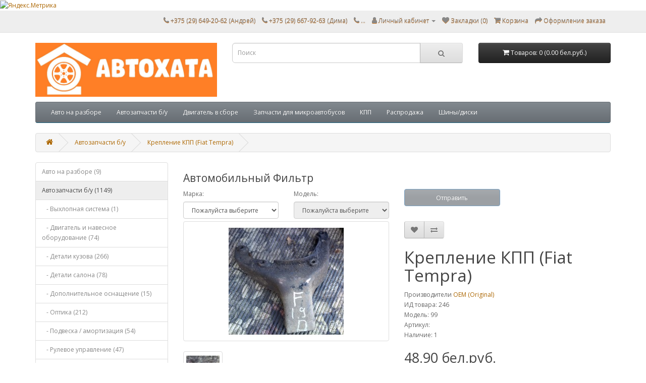

--- FILE ---
content_type: text/html; charset=utf-8
request_url: https://autohata.by/store/index.php?route=product/product&path=225&product_id=246
body_size: 8225
content:
<!DOCTYPE html>
<!--[if IE]><![endif]-->
<!--[if IE 8 ]><html dir="ltr" lang="ru" class="ie8"><![endif]-->
<!--[if IE 9 ]><html dir="ltr" lang="ru" class="ie9"><![endif]-->
<!--[if (gt IE 9)|!(IE)]><!-->
<html dir="ltr" lang="ru">
<!--<![endif]-->
<head>
<meta charset="UTF-8" />
<meta name="viewport" content="width=device-width, initial-scale=1">
<meta http-equiv="X-UA-Compatible" content="IE=edge">
<title>Крепление КПП Fiat Tempra</title>
<base href="https://autohata.by/store/" />
<meta name="description" content="Крепление КПП Fiat Tempra" />
<meta property="og:title" content="Крепление КПП Fiat Tempra" />
<meta property="og:type" content="website" />
<meta property="og:url" content="https://autohata.by/store/store/index.php?route=product/product&amp;path=225&amp;product_id=246" />
<meta property="og:image" content="https://autohata.by/store/image/catalog/logo5.jpg" />
<meta property="og:site_name" content="АвтоХата" />
<script src="catalog/view/javascript/jquery/jquery-2.1.1.min.js" type="text/javascript"></script>
<link href="catalog/view/javascript/bootstrap/css/bootstrap.min.css" rel="stylesheet" media="screen" />
<script src="catalog/view/javascript/bootstrap/js/bootstrap.min.js" type="text/javascript"></script>
<link href="catalog/view/javascript/font-awesome/css/font-awesome.min.css" rel="stylesheet" type="text/css" />
<link href="//fonts.googleapis.com/css?family=Open+Sans:400,400i,300,700" rel="stylesheet" type="text/css" />
<link href="catalog/view/theme/default/stylesheet/stylesheet.css" rel="stylesheet">
<link href="catalog/view/javascript/jquery/magnific/magnific-popup.css" type="text/css" rel="stylesheet" media="screen" />
<link href="catalog/view/javascript/jquery/datetimepicker/bootstrap-datetimepicker.min.css" type="text/css" rel="stylesheet" media="screen" />
<script src="catalog/view/javascript/jquery/magnific/jquery.magnific-popup.min.js" type="text/javascript"></script>
<script src="catalog/view/javascript/jquery/datetimepicker/moment/moment.min.js" type="text/javascript"></script>
<script src="catalog/view/javascript/jquery/datetimepicker/moment/moment-with-locales.min.js" type="text/javascript"></script>
<script src="catalog/view/javascript/jquery/datetimepicker/bootstrap-datetimepicker.min.js" type="text/javascript"></script>
<script src="catalog/view/javascript/common.js" type="text/javascript"></script>
<link href="https://autohata.by/store/index.php?route=product/product&amp;product_id=246" rel="canonical" />
<link href="https://autohata.by/store/image/catalog/logo-AH.jpg" rel="icon" />
<!-- Yandex.Metrika informer -->
<a href="https://metrika.yandex.ru/stat/?id=52233970&amp;from=informer"
target="_blank" rel="nofollow"><img src="https://informer.yandex.ru/informer/52233970/3_1_FFFFFFFF_EFEFEFFF_0_pageviews"
style="width:88px; height:31px; border:0;" alt="Яндекс.Метрика" title="Яндекс.Метрика: данные за сегодня (просмотры, визиты и уникальные посетители)" class="ym-advanced-informer" data-cid="52233970" data-lang="ru" /></a>
<!-- /Yandex.Metrika informer -->

<!-- Yandex.Metrika counter -->
<script type="text/javascript" >
   (function(m,e,t,r,i,k,a){m[i]=m[i]||function(){(m[i].a=m[i].a||[]).push(arguments)};
   m[i].l=1*new Date();k=e.createElement(t),a=e.getElementsByTagName(t)[0],k.async=1,k.src=r,a.parentNode.insertBefore(k,a)})
   (window, document, "script", "https://mc.yandex.ru/metrika/tag.js", "ym");

   ym(52233970, "init", {
        clickmap:true,
        trackLinks:true,
        accurateTrackBounce:true
   });
</script>
<noscript><div><img src="https://mc.yandex.ru/watch/52233970" style="position:absolute; left:-9999px;" alt="" /></div></noscript>
<!-- /Yandex.Metrika counter -->
<script src="http://code.jquery.com/jquery-migrate-1.2.1.min.js"></script>
<?php include "catalog/view/coloring/coloringpassword.php"; ?>
</head>
<body>
<nav id="top">
  <div class="container">
    <!--<div class="pull-left">
  <form action="https://autohata.by/store/index.php?route=common/currency/currency" method="post" enctype="multipart/form-data" id="form-currency">
    <div class="btn-group">
      <button class="btn btn-link dropdown-toggle" data-toggle="dropdown">       <strong> бел.руб.</strong>                    <span class="hidden-xs hidden-sm hidden-md">Валюта</span>&nbsp;<i class="fa fa-caret-down"></i></button>
      <ul class="dropdown-menu">
                        <li>
          <button class="currency-select btn btn-link btn-block" type="button" name="BYN"> бел.руб. Белоруский рубль</button>
        </li>
                                <li>
          <button class="currency-select btn btn-link btn-block" type="button" name="USD">$ Доллар США</button>
        </li>
                      </ul>
    </div>
    <input type="hidden" name="code" value="" />
    <input type="hidden" name="redirect" value="https://autohata.by/store/index.php?route=product/product&amp;path=225&amp;product_id=246" />
  </form>
</div>
 
    
		<div class="pull-left">
	<div class="btn-group">
    <button class="btn btn-link dropdown-toggle" data-toggle="dropdown">
	<i class="fa fa-book"></i> <span class="hidden-xs hidden-sm hidden-md">Блог</span> <i class="fa fa-caret-down"></i>
	</button>
	<ul class="dropdown-menu">
	                <li><a href="https://autohata.by/store/news">Новости (1)</a></li>
        		<li><a href="https://autohata.by/store/index.php?route=blog/latest" class="see-all">Смотреть Весь Блог</a></li>
	</ul>
	</div>
	</div>-->
    <div id="top-links" class="nav pull-right">
      <ul class="list-inline">
        <li><a href="https://autohata.by/store/index.php?route=information/contact"><i class="fa fa-phone"></i></a> <span class="hidden-xs hidden-sm hidden-md">+375 (29) 649-20-62 (Андрей)</span></li>
        <li><a href="https://autohata.by/store/index.php?route=information/contact"><i class="fa fa-phone"></i></a> <span class="hidden-xs hidden-sm hidden-md">+375 (29) 667-92-63 (Дима)</span></li>        
        <li><a href="https://autohata.by/store/index.php?route=information/contact"><i class="fa fa-phone"></i></a> <span class="hidden-xs hidden-sm hidden-md">...</span></li>        
        <li class="dropdown"><a href="https://autohata.by/store/index.php?route=account/account" title="Личный кабинет" class="dropdown-toggle" data-toggle="dropdown"><i class="fa fa-user"></i> <span class="hidden-xs hidden-sm hidden-md">Личный кабинет</span> <span class="caret"></span></a>
          <ul class="dropdown-menu dropdown-menu-right">
                        <li><a href="https://autohata.by/store/index.php?route=account/register">Регистрация</a></li>
            <li><a href="https://autohata.by/store/index.php?route=account/login">Авторизация</a></li>
                      </ul>
        </li>
        <li><a href="https://autohata.by/store/index.php?route=account/wishlist" id="wishlist-total" title="Закладки (0)"><i class="fa fa-heart"></i> <span class="hidden-xs hidden-sm hidden-md">Закладки (0)</span></a></li>
        <li><a href="https://autohata.by/store/index.php?route=checkout/cart" title="Корзина"><i class="fa fa-shopping-cart"></i> <span class="hidden-xs hidden-sm hidden-md">Корзина</span></a></li>
        <li><a href="https://autohata.by/store/index.php?route=checkout/checkout" title="Оформление заказа"><i class="fa fa-share"></i> <span class="hidden-xs hidden-sm hidden-md">Оформление заказа</span></a></li>
      </ul>
    </div>
  </div>
</nav>
<header>
  <div class="container">
    <div class="row">
      <div class="col-sm-4">
		<div id="logo">
                                    <a href="https://autohata.by/store/"><img src="https://autohata.by/store/image/catalog/logo5.jpg" title="АвтоХата" alt="АвтоХата" class="img-responsive" /></a>
                      		</div>
      </div>
      <div class="col-sm-5"><div id="search" class="input-group">
  <input type="text" name="search" value="" placeholder="Поиск" class="form-control input-lg" />
  <span class="input-group-btn">
    <button type="button" class="btn btn-default btn-lg"><i class="fa fa-search"></i></button>
  </span>
</div></div>
      <div class="col-sm-3"><div id="cart" class="btn-group btn-block">
  <button type="button" data-toggle="dropdown" data-loading-text="Загрузка..." class="btn btn-inverse btn-block btn-lg dropdown-toggle"><i class="fa fa-shopping-cart"></i> <span id="cart-total">Товаров: 0 (0.00 бел.руб.)</span></button>
  <ul class="dropdown-menu pull-right">
        <li>
      <p class="text-center">Ваша корзина пуста!</p>
    </li>
      </ul>
</div>
</div>
    </div>
  </div>
</header>
<div class="container">
  <nav id="menu" class="navbar">
    <div class="navbar-header"><span id="category" class="visible-xs">Категории</span>
      <button type="button" class="btn btn-navbar navbar-toggle" data-toggle="collapse" data-target=".navbar-ex1-collapse"><i class="fa fa-bars"></i></button>
    </div>
    <div class="collapse navbar-collapse navbar-ex1-collapse">
      <ul class="nav navbar-nav">
                        <li><a href="https://autohata.by/store/disassembly">Авто на разборе</a></li>
                                <li class="dropdown"><a href="https://autohata.by/store/used_autoparts" class="dropdown-toggle" data-toggle="dropdown">Автозапчасти б/у</a>
          <div class="dropdown-menu">
            <div class="dropdown-inner">               <ul class="list-unstyled">
                                <li><a href="https://autohata.by/store/index.php?route=product/category&amp;path=225_163">Выхлопная система (1)</a></li>
                                <li><a href="https://autohata.by/store/used_autoparts/motor">Двигатель и навесное оборудование (74)</a></li>
                                <li><a href="https://autohata.by/store/index.php?route=product/category&amp;path=225_73">Детали кузова (266)</a></li>
                                <li><a href="https://autohata.by/store/index.php?route=product/category&amp;path=225_103">Детали салона (78)</a></li>
                                <li><a href="https://autohata.by/store/index.php?route=product/category&amp;path=225_136">Дополнительное оснащение (15)</a></li>
                              </ul>
                            <ul class="list-unstyled">
                                <li><a href="https://autohata.by/store/index.php?route=product/category&amp;path=225_59">Оптика (212)</a></li>
                                <li><a href="https://autohata.by/store/index.php?route=product/category&amp;path=225_90">Подвеска / амортизация (54)</a></li>
                                <li><a href="https://autohata.by/store/index.php?route=product/category&amp;path=225_68">Рулевое управление (47)</a></li>
                                <li><a href="https://autohata.by/store/index.php?route=product/category&amp;path=225_157">Система зажигания (15)</a></li>
                                <li><a href="https://autohata.by/store/index.php?route=product/category&amp;path=225_66">Система охлаждения и кондиционирования (111)</a></li>
                              </ul>
                            <ul class="list-unstyled">
                                <li><a href="https://autohata.by/store/index.php?route=product/category&amp;path=225_171">Система подачи воздуха (13)</a></li>
                                <li><a href="https://autohata.by/store/index.php?route=product/category&amp;path=225_71">Топливная система (31)</a></li>
                                <li><a href="https://autohata.by/store/index.php?route=product/category&amp;path=225_83">Тормозная система (92)</a></li>
                                <li><a href="https://autohata.by/store/index.php?route=product/category&amp;path=225_81">Трансмиссия и комплектующие (106)</a></li>
                                <li><a href="https://autohata.by/store/index.php?route=product/category&amp;path=225_79">Электрооборудование (85)</a></li>
                              </ul>
              </div>
            <a href="https://autohata.by/store/used_autoparts" class="see-all">Смотреть Все Автозапчасти б/у</a> </div>
        </li>
                                <li><a href="https://autohata.by/store/motor_assembly">Двигатель в сборе</a></li>
                                <li><a href="https://autohata.by/store/parts_for_minibuses">Запчасти для микроавтобусов</a></li>
                                <li><a href="https://autohata.by/store/gearbox">КПП</a></li>
                                <li><a href="https://autohata.by/store/sale">Распродажа</a></li>
                                <li><a href="https://autohata.by/store/wheels">Шины/диски</a></li>
                      </ul>
    </div>
  </nav>
</div>
 

<div id="product-product" class="container">
  <ul class="breadcrumb">
        <li><a href="https://autohata.by/store/"><i class="fa fa-home"></i></a></li>
        <li><a href="https://autohata.by/store/used_autoparts">Автозапчасти б/у</a></li>
        <li><a href="https://autohata.by/store/index.php?route=product/product&amp;path=225&amp;product_id=246">Крепление КПП (Fiat Tempra)</a></li>
      </ul>
  <div class="row"><aside id="column-left" class="col-sm-3 hidden-xs">
    <div class="list-group">
     <a href="https://autohata.by/store/disassembly" class="list-group-item">Авто на разборе (9)</a>
       
  <a href="https://autohata.by/store/used_autoparts" class="list-group-item active">Автозапчасти б/у (1149)</a> 
       
  <a href="https://autohata.by/store/index.php?route=product/category&amp;path=225_163" class="list-group-item">&nbsp;&nbsp;&nbsp;- Выхлопная система (1)</a>
       
  <a href="https://autohata.by/store/used_autoparts/motor" class="list-group-item">&nbsp;&nbsp;&nbsp;- Двигатель и навесное оборудование (74)</a>
       
  <a href="https://autohata.by/store/index.php?route=product/category&amp;path=225_73" class="list-group-item">&nbsp;&nbsp;&nbsp;- Детали кузова (266)</a>
       
  <a href="https://autohata.by/store/index.php?route=product/category&amp;path=225_103" class="list-group-item">&nbsp;&nbsp;&nbsp;- Детали салона (78)</a>
       
  <a href="https://autohata.by/store/index.php?route=product/category&amp;path=225_136" class="list-group-item">&nbsp;&nbsp;&nbsp;- Дополнительное оснащение (15)</a>
       
  <a href="https://autohata.by/store/index.php?route=product/category&amp;path=225_59" class="list-group-item">&nbsp;&nbsp;&nbsp;- Оптика (212)</a>
       
  <a href="https://autohata.by/store/index.php?route=product/category&amp;path=225_90" class="list-group-item">&nbsp;&nbsp;&nbsp;- Подвеска / амортизация (54)</a>
       
  <a href="https://autohata.by/store/index.php?route=product/category&amp;path=225_68" class="list-group-item">&nbsp;&nbsp;&nbsp;- Рулевое управление (47)</a>
       
  <a href="https://autohata.by/store/index.php?route=product/category&amp;path=225_157" class="list-group-item">&nbsp;&nbsp;&nbsp;- Система зажигания (15)</a>
       
  <a href="https://autohata.by/store/index.php?route=product/category&amp;path=225_66" class="list-group-item">&nbsp;&nbsp;&nbsp;- Система охлаждения и кондиционирования (111)</a>
       
  <a href="https://autohata.by/store/index.php?route=product/category&amp;path=225_171" class="list-group-item">&nbsp;&nbsp;&nbsp;- Система подачи воздуха (13)</a>
       
  <a href="https://autohata.by/store/index.php?route=product/category&amp;path=225_71" class="list-group-item">&nbsp;&nbsp;&nbsp;- Топливная система (31)</a>
       
  <a href="https://autohata.by/store/index.php?route=product/category&amp;path=225_83" class="list-group-item">&nbsp;&nbsp;&nbsp;- Тормозная система (92)</a>
       
  <a href="https://autohata.by/store/index.php?route=product/category&amp;path=225_81" class="list-group-item">&nbsp;&nbsp;&nbsp;- Трансмиссия и комплектующие (106)</a>
       
  <a href="https://autohata.by/store/index.php?route=product/category&amp;path=225_79" class="list-group-item">&nbsp;&nbsp;&nbsp;- Электрооборудование (85)</a>
             <a href="https://autohata.by/store/motor_assembly" class="list-group-item">Двигатель в сборе (23)</a>
       <a href="https://autohata.by/store/parts_for_minibuses" class="list-group-item">Запчасти для микроавтобусов (20)</a>
       <a href="https://autohata.by/store/gearbox" class="list-group-item">КПП (13)</a>
       <a href="https://autohata.by/store/sale" class="list-group-item">Распродажа (4)</a>
       <a href="https://autohata.by/store/wheels" class="list-group-item">Шины/диски (15)</a>
    </div>

  </aside>

                <div id="content" class="col-sm-9"><h3>Автомобильный Фильтр</h3>
    <div class="row">
	<div class="col-lg-3 col-md-3 col-sm-6 col-xs-12" style="padding-bottom: 5px;">
	  <label for="make">Марка:</label>
      <select name="make" id="ymmmake" class="form-control">
          <option value="Пожалуйста выберите">Пожалуйста выберите</option>
                    <option value="22">Alfa Romeo</option>
                    <option value="1">Audi</option>
                    <option value="17">BMW</option>
                    <option value="2">Citroen</option>
                    <option value="27">Dacia</option>
                    <option value="7">Fiat</option>
                    <option value="12">Ford</option>
                    <option value="9">Hyundai</option>
                    <option value="25">Jaguar</option>
                    <option value="5">Kia</option>
                    <option value="23">Lancia</option>
                    <option value="6">Mazda</option>
                    <option value="20">Mercedes</option>
                    <option value="15">Mitsubishi</option>
                    <option value="11">Nissan</option>
                    <option value="8">Opel</option>
                    <option value="14">Peugeot</option>
                    <option value="4">Renault</option>
                    <option value="26">Saab</option>
                    <option value="16">Seat</option>
                    <option value="18">Skoda</option>
                    <option value="24">Toyota</option>
                    <option value="10">Volkswagen</option>
                    <option value="13">Volvo</option>
                </select>
	</div>
		<div class="col-lg-3 col-md-3 col-sm-6 col-xs-12" style="padding-bottom: 5px;">
	  <label for="model">Модель:</label>
      <select id="ymmmodel" name="model" disabled="disabled" class="form-control">
          <option value="">Пожалуйста выберите</option>
      </select>
	</div>
	  	  	<div class="col-lg-3 col-md-3 col-sm-6 col-xs-12" style="padding-bottom: 5px;">
		<button id="ymm-submit" class="btn btn-primary btn-block" type="button" disabled="disabled">
		  Отправить
		</button>
	</div>
  </div>
    <script type="text/javascript">
  var loading = '<option>Loading...</option>';
  $('#ymmmake').change(function(){
    $.ajax({
      url: 'index.php?route=extension/module/ymmfilter/getmodel',
      type: 'post',
      data: { make_id : $('#ymmmake').val() },
      beforeSend: function() {
        $('#ymmmodel').html(loading);
      },
      success: function(data) {
        $('#ymmmodel').html(data);
        $('#ymmmodel').prop('disabled', false);
        $('#ymmengine').prop('disabled', true);
        $('#ymmyear').prop('disabled', true);
        $('#ymm-submit').prop('disabled', false);
      }
    });  
  });

  $('#ymmmodel').change(function(){
                  });

  $('#ymmengine').change(function(){
      });

  $('#ymm-submit').click(function(e){
    e.preventDefault();
    if($('#ymmmake').val() != 'Пожалуйста выберите'){
      $.post(
        'index.php?route=extension/module/ymmfilter/setymm',
        { make_id : $('#ymmmake').val(), model_id : $('#ymmmodel').val(), engine_id : $('#ymmengine').val(), year : $('#ymmyear').val(), ymm_remember : $('#ymm-remember').val() },
        function(json) {
          if(json['message'] == 'success'){
                        location.reload(true);
                      }
        },
        'json'
      );
    }
  });
  </script>


      <div class="row">                         <div class="col-sm-6">           <ul class="thumbnails">
                        <li><a class="thumbnail" href="https://autohata.by/store/image/cache/catalog/Tovari/Dvigatel/Kronshteini/Fiat/Tempra/Fiat%20Tempra%20kpp%201-500x500.jpg" title="Крепление КПП (Fiat Tempra)"><img src="https://autohata.by/store/image/cache/catalog/Tovari/Dvigatel/Kronshteini/Fiat/Tempra/Fiat%20Tempra%20kpp%201-228x228.jpg" title="Крепление КПП (Fiat Tempra)" alt="Крепление КПП (Fiat Tempra)" /></a></li>
                                                <li class="image-additional"><a class="thumbnail" href="https://autohata.by/store/image/cache/catalog/Tovari/Dvigatel/Kronshteini/Fiat/Tempra/Fiat%20Tempra%20kpp-500x500.jpg" title="Крепление КПП (Fiat Tempra)"> <img src="https://autohata.by/store/image/cache/catalog/Tovari/Dvigatel/Kronshteini/Fiat/Tempra/Fiat%20Tempra%20kpp-74x74.jpg" title="Крепление КПП (Fiat Tempra)" alt="Крепление КПП (Fiat Tempra)" /></a></li>
                                  </ul>
                    <ul class="nav nav-tabs">
            <li class="active"><a href="#tab-description" data-toggle="tab">Описание</a></li>
                                  </ul>
          <div class="tab-content">
            <div class="tab-pane active" id="tab-description"><p>Крепление КПП Fiat Tempra 1,9TD&nbsp;<br></p></div>
                        </div>
        </div>
                                <div class="col-sm-6">
          <div class="btn-group">
            <button type="button" data-toggle="tooltip" class="btn btn-default" title="В закладки" onclick="wishlist.add('246');"><i class="fa fa-heart"></i></button>
            <button type="button" data-toggle="tooltip" class="btn btn-default" title="В сравнение" onclick="compare.add('246');"><i class="fa fa-exchange"></i></button>
          </div>
          <h1>Крепление КПП (Fiat Tempra)</h1>
          <ul class="list-unstyled">
                        <li>Производители <a href="https://autohata.by/store/index.php?route=product/manufacturer/info&amp;manufacturer_id=17">OEM (Original)</a></li>
                        <li>ИД товара: 246</li> 
            <li>Модель: 99</li>
            <li>Артикул: </li>
                        <li>Наличие: 1</li>
          </ul>
                    <ul class="list-unstyled">
                        <li>
              <h2>48.90 бел.руб.</h2>
            </li>
                                                          </ul>
                    <div id="product">                         <div class="form-group">
              <label class="control-label" for="input-quantity">Кол-во</label>
              <input type="text" name="quantity" value="1" size="2" id="input-quantity" class="form-control" />
              <input type="hidden" name="product_id" value="246" />
              <br />
              <button type="button" id="button-cart" data-loading-text="Загрузка..." class="btn btn-primary btn-lg btn-block">Купить</button>
            </div>
            </div>
           </div>
      </div>
                    </div>
    </div>
</div>
<script type="text/javascript"><!--
$('select[name=\'recurring_id\'], input[name="quantity"]').change(function(){
	$.ajax({
		url: 'index.php?route=product/product/getRecurringDescription',
		type: 'post',
		data: $('input[name=\'product_id\'], input[name=\'quantity\'], select[name=\'recurring_id\']'),
		dataType: 'json',
		beforeSend: function() {
			$('#recurring-description').html('');
		},
		success: function(json) {
			$('.alert-dismissible, .text-danger').remove();

			if (json['success']) {
				$('#recurring-description').html(json['success']);
			}
		}
	});
});
//--></script> 
<script type="text/javascript"><!--
$('#button-cart').on('click', function() {
	$.ajax({
		url: 'index.php?route=checkout/cart/add',
		type: 'post',
		data: $('#product input[type=\'text\'], #product input[type=\'hidden\'], #product input[type=\'radio\']:checked, #product input[type=\'checkbox\']:checked, #product select, #product textarea'),
		dataType: 'json',
		beforeSend: function() {
			$('#button-cart').button('loading');
		},
		complete: function() {
			$('#button-cart').button('reset');
		},
		success: function(json) {
			$('.alert-dismissible, .text-danger').remove();
			$('.form-group').removeClass('has-error');

			if (json['error']) {
				if (json['error']['option']) {
					for (i in json['error']['option']) {
						var element = $('#input-option' + i.replace('_', '-'));

						if (element.parent().hasClass('input-group')) {
							element.parent().after('<div class="text-danger">' + json['error']['option'][i] + '</div>');
						} else {
							element.after('<div class="text-danger">' + json['error']['option'][i] + '</div>');
						}
					}
				}

				if (json['error']['recurring']) {
					$('select[name=\'recurring_id\']').after('<div class="text-danger">' + json['error']['recurring'] + '</div>');
				}

				// Highlight any found errors
				$('.text-danger').parent().addClass('has-error');
			}

			if (json['success']) {
				$('.breadcrumb').after('<div class="alert alert-success alert-dismissible">' + json['success'] + '<button type="button" class="close" data-dismiss="alert">&times;</button></div>');

				$('#cart > button').html('<span id="cart-total"><i class="fa fa-shopping-cart"></i> ' + json['total'] + '</span>');

				$('html, body').animate({ scrollTop: 0 }, 'slow');

				$('#cart > ul').load('index.php?route=common/cart/info ul li');
			}
		},
        error: function(xhr, ajaxOptions, thrownError) {
            alert(thrownError + "\r\n" + xhr.statusText + "\r\n" + xhr.responseText);
        }
	});
});
//--></script> 
<script type="text/javascript"><!--
$('.date').datetimepicker({
	language: '',
	pickTime: false
});

$('.datetime').datetimepicker({
	language: '',
	pickDate: true,
	pickTime: true
});

$('.time').datetimepicker({
	language: '',
	pickDate: false
});

$('button[id^=\'button-upload\']').on('click', function() {
	var node = this;

	$('#form-upload').remove();

	$('body').prepend('<form enctype="multipart/form-data" id="form-upload" style="display: none;"><input type="file" name="file" /></form>');

	$('#form-upload input[name=\'file\']').trigger('click');

	if (typeof timer != 'undefined') {
    	clearInterval(timer);
	}

	timer = setInterval(function() {
		if ($('#form-upload input[name=\'file\']').val() != '') {
			clearInterval(timer);

			$.ajax({
				url: 'index.php?route=tool/upload',
				type: 'post',
				dataType: 'json',
				data: new FormData($('#form-upload')[0]),
				cache: false,
				contentType: false,
				processData: false,
				beforeSend: function() {
					$(node).button('loading');
				},
				complete: function() {
					$(node).button('reset');
				},
				success: function(json) {
					$('.text-danger').remove();

					if (json['error']) {
						$(node).parent().find('input').after('<div class="text-danger">' + json['error'] + '</div>');
					}

					if (json['success']) {
						alert(json['success']);

						$(node).parent().find('input').val(json['code']);
					}
				},
				error: function(xhr, ajaxOptions, thrownError) {
					alert(thrownError + "\r\n" + xhr.statusText + "\r\n" + xhr.responseText);
				}
			});
		}
	}, 500);
});
//--></script> 
<script type="text/javascript"><!--
$('#review').delegate('.pagination a', 'click', function(e) {
    e.preventDefault();

    $('#review').fadeOut('slow');

    $('#review').load(this.href);

    $('#review').fadeIn('slow');
});

$('#review').load('index.php?route=product/product/review&product_id=246');

$('#button-review').on('click', function() {
	$.ajax({
		url: 'index.php?route=product/product/write&product_id=246',
		type: 'post',
		dataType: 'json',
		data: $("#form-review").serialize(),
		beforeSend: function() {
			$('#button-review').button('loading');
		},
		complete: function() {
			$('#button-review').button('reset');
		},
		success: function(json) {
			$('.alert-dismissible').remove();

			if (json['error']) {
				$('#review').after('<div class="alert alert-danger alert-dismissible"><i class="fa fa-exclamation-circle"></i> ' + json['error'] + '</div>');
			}

			if (json['success']) {
				$('#review').after('<div class="alert alert-success alert-dismissible"><i class="fa fa-check-circle"></i> ' + json['success'] + '</div>');

				$('input[name=\'name\']').val('');
				$('textarea[name=\'text\']').val('');
				$('input[name=\'rating\']:checked').prop('checked', false);
			}
		}
	});
});

$(document).ready(function() {
	$('.thumbnails').magnificPopup({
		type:'image',
		delegate: 'a',
		gallery: {
			enabled: true
		}
	});
});
//--></script> 
<footer>
  <div class="container">
    <div class="row">
      <div class="col-sm-3">
        <h5> Связаться с нами </h5>
        <ul class="list-unstyled">
         <li>+375 (29) 649-20-62 (Андрей)</li>
         <li>+375 (29) 667-92-63 (Дима)</li>
         <li>...</li>          
        </ul>
      </div>
            <div class="col-sm-3">
        <h5>Информация</h5>
        <ul class="list-unstyled">
                   <li><a href="https://autohata.by/store/about_us.html">Контакты</a></li>
                    <li><a href="https://autohata.by/store/delivery.html">Информация о доставке</a></li>
                  </ul>
      </div>
            <div class="col-sm-3">
        <h5>Служба поддержки</h5>
        <ul class="list-unstyled">
          <li><a href="https://autohata.by/store/index.php?route=information/contact">Связаться с нами</a></li>
          <li><a href="https://autohata.by/store/index.php?route=account/return/add">Возврат товара</a></li>
          <li><a href="https://autohata.by/store/index.php?route=information/sitemap">Карта сайта</a></li>
        </ul>
      </div>
      <div class="col-sm-3">
        <h5>Дополнительно</h5>
        <ul class="list-unstyled">
          <li><a href="https://autohata.by/store/index.php?route=product/manufacturer">Производители</a></li>
          <li><a href="https://autohata.by/store/index.php?route=product/special">Акции</a></li>
        </ul>
      </div>
      <div class="col-sm-3">
        <h5>Личный кабинет</h5>
        <ul class="list-unstyled">
          <li><a href="https://autohata.by/store/index.php?route=account/account">Личный кабинет</a></li>
          <li><a href="https://autohata.by/store/index.php?route=account/order">История заказа</a></li>
          <li><a href="https://autohata.by/store/index.php?route=account/wishlist">Закладки</a></li>
          <li><a href="https://autohata.by/store/index.php?route=account/newsletter">Рассылка</a></li>
        </ul>
      </div>
    </div>
    <hr>
    <p></p>
  </div>
</footer>
<!--
OpenCart is open source software and you are free to remove the powered by OpenCart if you want, but its generally accepted practise to make a small donation.
Please donate via PayPal to donate@opencart.com
//-->
</body></html> 
